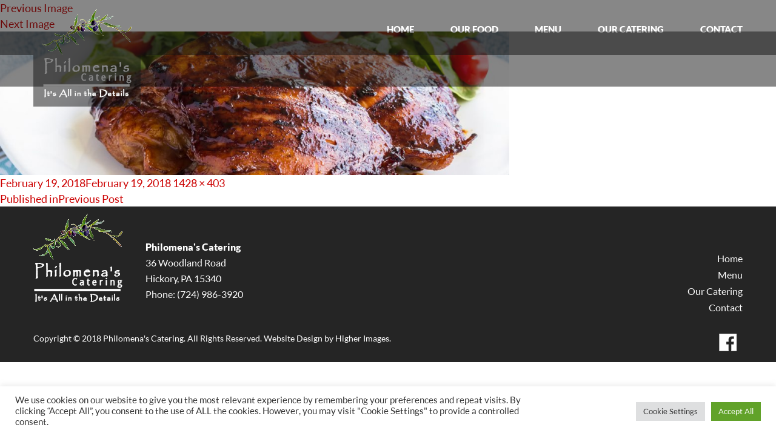

--- FILE ---
content_type: text/html; charset=UTF-8
request_url: http://www.philomenascatering.com/inner-banner-2/
body_size: 12931
content:
<!DOCTYPE html>

<!--[if IE 7]>

<html class="ie ie7" dir="ltr" lang="en-US">

<![endif]-->

<!--[if IE 8]>

<html class="ie ie8" dir="ltr" lang="en-US">

<![endif]-->

<!--[if !(IE 7) & !(IE 8)]><!-->

<html dir="ltr" lang="en-US">

<!--<![endif]-->

<head>
<meta http-equiv="X-UA-Compatible" content="IE=edge">
<meta charset="UTF-8">
<meta name="viewport" content="width=device-width, initial-scale=1">
<meta name="generator" content="Webflow">
<link href="http://www.philomenascatering.com/wp-content/themes/philomenas-catering/css/style.css" rel="stylesheet" type="text/css" />
<link href="http://www.philomenascatering.com/wp-content/themes/philomenas-catering/css/stylesheet.css" rel="stylesheet" type="text/css" />
<link href="http://www.philomenascatering.com/wp-content/themes/philomenas-catering/css/bootstrap.min.css" rel="stylesheet" type="text/css" />

<!--[if lt IE 9]>

	<script src="http://www.philomenascatering.com/wp-content/themes/twentysixteen/js/html5.js"></script>

	<![endif]-->
<script src="http://www.philomenascatering.com/wp-content/themes/philomenas-catering/js/jquery-3.1.1.min.js"></script> 

<script>
(function(html){html.className = html.className.replace(/\bno-js\b/,'js')})(document.documentElement);
//# sourceURL=twentysixteen_javascript_detection
</script>
<title>| Philomena's Catering</title>

		<!-- All in One SEO 4.9.1.1 - aioseo.com -->
	<meta name="robots" content="max-image-preview:large" />
	<meta name="author" content="Philomena&#039;s Catering"/>
	<link rel="canonical" href="http://www.philomenascatering.com/inner-banner-2/" />
	<meta name="generator" content="All in One SEO (AIOSEO) 4.9.1.1" />
		<script type="application/ld+json" class="aioseo-schema">
			{"@context":"https:\/\/schema.org","@graph":[{"@type":"BreadcrumbList","@id":"http:\/\/www.philomenascatering.com\/inner-banner-2\/#breadcrumblist","itemListElement":[{"@type":"ListItem","@id":"http:\/\/www.philomenascatering.com#listItem","position":1,"name":"Home","item":"http:\/\/www.philomenascatering.com"},{"@type":"ListItem","@id":"http:\/\/www.philomenascatering.com\/inner-banner-2\/#listItem","position":2,"previousItem":{"@type":"ListItem","@id":"http:\/\/www.philomenascatering.com#listItem","name":"Home"}}]},{"@type":"ItemPage","@id":"http:\/\/www.philomenascatering.com\/inner-banner-2\/#itempage","url":"http:\/\/www.philomenascatering.com\/inner-banner-2\/","name":"| Philomena's Catering","inLanguage":"en-US","isPartOf":{"@id":"http:\/\/www.philomenascatering.com\/#website"},"breadcrumb":{"@id":"http:\/\/www.philomenascatering.com\/inner-banner-2\/#breadcrumblist"},"author":{"@id":"http:\/\/www.philomenascatering.com\/author\/higher2\/#author"},"creator":{"@id":"http:\/\/www.philomenascatering.com\/author\/higher2\/#author"},"datePublished":"2018-02-19T11:30:10+00:00","dateModified":"2018-02-19T11:30:15+00:00"},{"@type":"Organization","@id":"http:\/\/www.philomenascatering.com\/#organization","name":"Philomena's Catering","description":"It's All in the Details","url":"http:\/\/www.philomenascatering.com\/"},{"@type":"Person","@id":"http:\/\/www.philomenascatering.com\/author\/higher2\/#author","url":"http:\/\/www.philomenascatering.com\/author\/higher2\/","name":"Philomena's Catering","image":{"@type":"ImageObject","@id":"http:\/\/www.philomenascatering.com\/inner-banner-2\/#authorImage","url":"https:\/\/secure.gravatar.com\/avatar\/63232750858d4760e30c12ff2273d5a9ffc1b593834c2d1c06af25cc2411fefb?s=96&d=mm&r=g","width":96,"height":96,"caption":"Philomena's Catering"}},{"@type":"WebSite","@id":"http:\/\/www.philomenascatering.com\/#website","url":"http:\/\/www.philomenascatering.com\/","name":"Philomena's Catering","description":"It's All in the Details","inLanguage":"en-US","publisher":{"@id":"http:\/\/www.philomenascatering.com\/#organization"}}]}
		</script>
		<!-- All in One SEO -->

<link rel='dns-prefetch' href='//www.philomenascatering.com' />
<link rel='dns-prefetch' href='//www.google.com' />
<link rel="alternate" type="application/rss+xml" title="Philomena&#039;s Catering &raquo; Feed" href="http://www.philomenascatering.com/feed/" />
<link rel="alternate" title="oEmbed (JSON)" type="application/json+oembed" href="http://www.philomenascatering.com/wp-json/oembed/1.0/embed?url=http%3A%2F%2Fwww.philomenascatering.com%2Finner-banner-2%2F" />
<link rel="alternate" title="oEmbed (XML)" type="text/xml+oembed" href="http://www.philomenascatering.com/wp-json/oembed/1.0/embed?url=http%3A%2F%2Fwww.philomenascatering.com%2Finner-banner-2%2F&#038;format=xml" />
<style id='wp-img-auto-sizes-contain-inline-css'>
img:is([sizes=auto i],[sizes^="auto," i]){contain-intrinsic-size:3000px 1500px}
/*# sourceURL=wp-img-auto-sizes-contain-inline-css */
</style>
<style id='wp-emoji-styles-inline-css'>

	img.wp-smiley, img.emoji {
		display: inline !important;
		border: none !important;
		box-shadow: none !important;
		height: 1em !important;
		width: 1em !important;
		margin: 0 0.07em !important;
		vertical-align: -0.1em !important;
		background: none !important;
		padding: 0 !important;
	}
/*# sourceURL=wp-emoji-styles-inline-css */
</style>
<link rel='stylesheet' id='wp-block-library-css' href='http://www.philomenascatering.com/wp-includes/css/dist/block-library/style.min.css?ver=6.9' media='all' />
<style id='global-styles-inline-css'>
:root{--wp--preset--aspect-ratio--square: 1;--wp--preset--aspect-ratio--4-3: 4/3;--wp--preset--aspect-ratio--3-4: 3/4;--wp--preset--aspect-ratio--3-2: 3/2;--wp--preset--aspect-ratio--2-3: 2/3;--wp--preset--aspect-ratio--16-9: 16/9;--wp--preset--aspect-ratio--9-16: 9/16;--wp--preset--color--black: #000000;--wp--preset--color--cyan-bluish-gray: #abb8c3;--wp--preset--color--white: #fff;--wp--preset--color--pale-pink: #f78da7;--wp--preset--color--vivid-red: #cf2e2e;--wp--preset--color--luminous-vivid-orange: #ff6900;--wp--preset--color--luminous-vivid-amber: #fcb900;--wp--preset--color--light-green-cyan: #7bdcb5;--wp--preset--color--vivid-green-cyan: #00d084;--wp--preset--color--pale-cyan-blue: #8ed1fc;--wp--preset--color--vivid-cyan-blue: #0693e3;--wp--preset--color--vivid-purple: #9b51e0;--wp--preset--color--dark-gray: #1a1a1a;--wp--preset--color--medium-gray: #686868;--wp--preset--color--light-gray: #e5e5e5;--wp--preset--color--blue-gray: #4d545c;--wp--preset--color--bright-blue: #007acc;--wp--preset--color--light-blue: #9adffd;--wp--preset--color--dark-brown: #402b30;--wp--preset--color--medium-brown: #774e24;--wp--preset--color--dark-red: #640c1f;--wp--preset--color--bright-red: #ff675f;--wp--preset--color--yellow: #ffef8e;--wp--preset--gradient--vivid-cyan-blue-to-vivid-purple: linear-gradient(135deg,rgb(6,147,227) 0%,rgb(155,81,224) 100%);--wp--preset--gradient--light-green-cyan-to-vivid-green-cyan: linear-gradient(135deg,rgb(122,220,180) 0%,rgb(0,208,130) 100%);--wp--preset--gradient--luminous-vivid-amber-to-luminous-vivid-orange: linear-gradient(135deg,rgb(252,185,0) 0%,rgb(255,105,0) 100%);--wp--preset--gradient--luminous-vivid-orange-to-vivid-red: linear-gradient(135deg,rgb(255,105,0) 0%,rgb(207,46,46) 100%);--wp--preset--gradient--very-light-gray-to-cyan-bluish-gray: linear-gradient(135deg,rgb(238,238,238) 0%,rgb(169,184,195) 100%);--wp--preset--gradient--cool-to-warm-spectrum: linear-gradient(135deg,rgb(74,234,220) 0%,rgb(151,120,209) 20%,rgb(207,42,186) 40%,rgb(238,44,130) 60%,rgb(251,105,98) 80%,rgb(254,248,76) 100%);--wp--preset--gradient--blush-light-purple: linear-gradient(135deg,rgb(255,206,236) 0%,rgb(152,150,240) 100%);--wp--preset--gradient--blush-bordeaux: linear-gradient(135deg,rgb(254,205,165) 0%,rgb(254,45,45) 50%,rgb(107,0,62) 100%);--wp--preset--gradient--luminous-dusk: linear-gradient(135deg,rgb(255,203,112) 0%,rgb(199,81,192) 50%,rgb(65,88,208) 100%);--wp--preset--gradient--pale-ocean: linear-gradient(135deg,rgb(255,245,203) 0%,rgb(182,227,212) 50%,rgb(51,167,181) 100%);--wp--preset--gradient--electric-grass: linear-gradient(135deg,rgb(202,248,128) 0%,rgb(113,206,126) 100%);--wp--preset--gradient--midnight: linear-gradient(135deg,rgb(2,3,129) 0%,rgb(40,116,252) 100%);--wp--preset--font-size--small: 13px;--wp--preset--font-size--medium: 20px;--wp--preset--font-size--large: 36px;--wp--preset--font-size--x-large: 42px;--wp--preset--spacing--20: 0.44rem;--wp--preset--spacing--30: 0.67rem;--wp--preset--spacing--40: 1rem;--wp--preset--spacing--50: 1.5rem;--wp--preset--spacing--60: 2.25rem;--wp--preset--spacing--70: 3.38rem;--wp--preset--spacing--80: 5.06rem;--wp--preset--shadow--natural: 6px 6px 9px rgba(0, 0, 0, 0.2);--wp--preset--shadow--deep: 12px 12px 50px rgba(0, 0, 0, 0.4);--wp--preset--shadow--sharp: 6px 6px 0px rgba(0, 0, 0, 0.2);--wp--preset--shadow--outlined: 6px 6px 0px -3px rgb(255, 255, 255), 6px 6px rgb(0, 0, 0);--wp--preset--shadow--crisp: 6px 6px 0px rgb(0, 0, 0);}:where(.is-layout-flex){gap: 0.5em;}:where(.is-layout-grid){gap: 0.5em;}body .is-layout-flex{display: flex;}.is-layout-flex{flex-wrap: wrap;align-items: center;}.is-layout-flex > :is(*, div){margin: 0;}body .is-layout-grid{display: grid;}.is-layout-grid > :is(*, div){margin: 0;}:where(.wp-block-columns.is-layout-flex){gap: 2em;}:where(.wp-block-columns.is-layout-grid){gap: 2em;}:where(.wp-block-post-template.is-layout-flex){gap: 1.25em;}:where(.wp-block-post-template.is-layout-grid){gap: 1.25em;}.has-black-color{color: var(--wp--preset--color--black) !important;}.has-cyan-bluish-gray-color{color: var(--wp--preset--color--cyan-bluish-gray) !important;}.has-white-color{color: var(--wp--preset--color--white) !important;}.has-pale-pink-color{color: var(--wp--preset--color--pale-pink) !important;}.has-vivid-red-color{color: var(--wp--preset--color--vivid-red) !important;}.has-luminous-vivid-orange-color{color: var(--wp--preset--color--luminous-vivid-orange) !important;}.has-luminous-vivid-amber-color{color: var(--wp--preset--color--luminous-vivid-amber) !important;}.has-light-green-cyan-color{color: var(--wp--preset--color--light-green-cyan) !important;}.has-vivid-green-cyan-color{color: var(--wp--preset--color--vivid-green-cyan) !important;}.has-pale-cyan-blue-color{color: var(--wp--preset--color--pale-cyan-blue) !important;}.has-vivid-cyan-blue-color{color: var(--wp--preset--color--vivid-cyan-blue) !important;}.has-vivid-purple-color{color: var(--wp--preset--color--vivid-purple) !important;}.has-black-background-color{background-color: var(--wp--preset--color--black) !important;}.has-cyan-bluish-gray-background-color{background-color: var(--wp--preset--color--cyan-bluish-gray) !important;}.has-white-background-color{background-color: var(--wp--preset--color--white) !important;}.has-pale-pink-background-color{background-color: var(--wp--preset--color--pale-pink) !important;}.has-vivid-red-background-color{background-color: var(--wp--preset--color--vivid-red) !important;}.has-luminous-vivid-orange-background-color{background-color: var(--wp--preset--color--luminous-vivid-orange) !important;}.has-luminous-vivid-amber-background-color{background-color: var(--wp--preset--color--luminous-vivid-amber) !important;}.has-light-green-cyan-background-color{background-color: var(--wp--preset--color--light-green-cyan) !important;}.has-vivid-green-cyan-background-color{background-color: var(--wp--preset--color--vivid-green-cyan) !important;}.has-pale-cyan-blue-background-color{background-color: var(--wp--preset--color--pale-cyan-blue) !important;}.has-vivid-cyan-blue-background-color{background-color: var(--wp--preset--color--vivid-cyan-blue) !important;}.has-vivid-purple-background-color{background-color: var(--wp--preset--color--vivid-purple) !important;}.has-black-border-color{border-color: var(--wp--preset--color--black) !important;}.has-cyan-bluish-gray-border-color{border-color: var(--wp--preset--color--cyan-bluish-gray) !important;}.has-white-border-color{border-color: var(--wp--preset--color--white) !important;}.has-pale-pink-border-color{border-color: var(--wp--preset--color--pale-pink) !important;}.has-vivid-red-border-color{border-color: var(--wp--preset--color--vivid-red) !important;}.has-luminous-vivid-orange-border-color{border-color: var(--wp--preset--color--luminous-vivid-orange) !important;}.has-luminous-vivid-amber-border-color{border-color: var(--wp--preset--color--luminous-vivid-amber) !important;}.has-light-green-cyan-border-color{border-color: var(--wp--preset--color--light-green-cyan) !important;}.has-vivid-green-cyan-border-color{border-color: var(--wp--preset--color--vivid-green-cyan) !important;}.has-pale-cyan-blue-border-color{border-color: var(--wp--preset--color--pale-cyan-blue) !important;}.has-vivid-cyan-blue-border-color{border-color: var(--wp--preset--color--vivid-cyan-blue) !important;}.has-vivid-purple-border-color{border-color: var(--wp--preset--color--vivid-purple) !important;}.has-vivid-cyan-blue-to-vivid-purple-gradient-background{background: var(--wp--preset--gradient--vivid-cyan-blue-to-vivid-purple) !important;}.has-light-green-cyan-to-vivid-green-cyan-gradient-background{background: var(--wp--preset--gradient--light-green-cyan-to-vivid-green-cyan) !important;}.has-luminous-vivid-amber-to-luminous-vivid-orange-gradient-background{background: var(--wp--preset--gradient--luminous-vivid-amber-to-luminous-vivid-orange) !important;}.has-luminous-vivid-orange-to-vivid-red-gradient-background{background: var(--wp--preset--gradient--luminous-vivid-orange-to-vivid-red) !important;}.has-very-light-gray-to-cyan-bluish-gray-gradient-background{background: var(--wp--preset--gradient--very-light-gray-to-cyan-bluish-gray) !important;}.has-cool-to-warm-spectrum-gradient-background{background: var(--wp--preset--gradient--cool-to-warm-spectrum) !important;}.has-blush-light-purple-gradient-background{background: var(--wp--preset--gradient--blush-light-purple) !important;}.has-blush-bordeaux-gradient-background{background: var(--wp--preset--gradient--blush-bordeaux) !important;}.has-luminous-dusk-gradient-background{background: var(--wp--preset--gradient--luminous-dusk) !important;}.has-pale-ocean-gradient-background{background: var(--wp--preset--gradient--pale-ocean) !important;}.has-electric-grass-gradient-background{background: var(--wp--preset--gradient--electric-grass) !important;}.has-midnight-gradient-background{background: var(--wp--preset--gradient--midnight) !important;}.has-small-font-size{font-size: var(--wp--preset--font-size--small) !important;}.has-medium-font-size{font-size: var(--wp--preset--font-size--medium) !important;}.has-large-font-size{font-size: var(--wp--preset--font-size--large) !important;}.has-x-large-font-size{font-size: var(--wp--preset--font-size--x-large) !important;}
/*# sourceURL=global-styles-inline-css */
</style>

<style id='classic-theme-styles-inline-css'>
/*! This file is auto-generated */
.wp-block-button__link{color:#fff;background-color:#32373c;border-radius:9999px;box-shadow:none;text-decoration:none;padding:calc(.667em + 2px) calc(1.333em + 2px);font-size:1.125em}.wp-block-file__button{background:#32373c;color:#fff;text-decoration:none}
/*# sourceURL=/wp-includes/css/classic-themes.min.css */
</style>
<link rel='stylesheet' id='contact-form-7-css' href='http://www.philomenascatering.com/wp-content/plugins/contact-form-7/includes/css/styles.css?ver=6.1.4' media='all' />
<link rel='stylesheet' id='cookie-law-info-css' href='http://www.philomenascatering.com/wp-content/plugins/cookie-law-info/legacy/public/css/cookie-law-info-public.css?ver=3.3.8' media='all' />
<link rel='stylesheet' id='cookie-law-info-gdpr-css' href='http://www.philomenascatering.com/wp-content/plugins/cookie-law-info/legacy/public/css/cookie-law-info-gdpr.css?ver=3.3.8' media='all' />
<link rel='stylesheet' id='social-widget-css' href='http://www.philomenascatering.com/wp-content/plugins/social-media-widget/social_widget.css?ver=6.9' media='all' />
<link rel='stylesheet' id='megamenu-css' href='http://www.philomenascatering.com/wp-content/uploads/maxmegamenu/style.css?ver=d7a1e9' media='all' />
<link rel='stylesheet' id='dashicons-css' href='http://www.philomenascatering.com/wp-includes/css/dashicons.min.css?ver=6.9' media='all' />
<link rel='stylesheet' id='parent-style-css' href='http://www.philomenascatering.com/wp-content/themes/twentysixteen/style.css?ver=6.9' media='all' />
<link rel='stylesheet' id='twentysixteen-fonts-css' href='http://www.philomenascatering.com/wp-content/themes/twentysixteen/fonts/merriweather-plus-montserrat-plus-inconsolata.css?ver=20230328' media='all' />
<link rel='stylesheet' id='genericons-css' href='http://www.philomenascatering.com/wp-content/themes/twentysixteen/genericons/genericons.css?ver=20251101' media='all' />
<link rel='stylesheet' id='twentysixteen-style-css' href='http://www.philomenascatering.com/wp-content/themes/philomenas-catering/style.css?ver=20251202' media='all' />
<link rel='stylesheet' id='twentysixteen-block-style-css' href='http://www.philomenascatering.com/wp-content/themes/twentysixteen/css/blocks.css?ver=20240817' media='all' />
<script src="http://www.philomenascatering.com/wp-includes/js/jquery/jquery.min.js?ver=3.7.1" id="jquery-core-js"></script>
<script src="http://www.philomenascatering.com/wp-includes/js/jquery/jquery-migrate.min.js?ver=3.4.1" id="jquery-migrate-js"></script>
<script id="cookie-law-info-js-extra">
var Cli_Data = {"nn_cookie_ids":[],"cookielist":[],"non_necessary_cookies":[],"ccpaEnabled":"","ccpaRegionBased":"","ccpaBarEnabled":"","strictlyEnabled":["necessary","obligatoire"],"ccpaType":"gdpr","js_blocking":"1","custom_integration":"","triggerDomRefresh":"","secure_cookies":""};
var cli_cookiebar_settings = {"animate_speed_hide":"500","animate_speed_show":"500","background":"#FFF","border":"#b1a6a6c2","border_on":"","button_1_button_colour":"#61a229","button_1_button_hover":"#4e8221","button_1_link_colour":"#fff","button_1_as_button":"1","button_1_new_win":"","button_2_button_colour":"#333","button_2_button_hover":"#292929","button_2_link_colour":"#444","button_2_as_button":"","button_2_hidebar":"","button_3_button_colour":"#dedfe0","button_3_button_hover":"#b2b2b3","button_3_link_colour":"#333333","button_3_as_button":"1","button_3_new_win":"","button_4_button_colour":"#dedfe0","button_4_button_hover":"#b2b2b3","button_4_link_colour":"#333333","button_4_as_button":"1","button_7_button_colour":"#61a229","button_7_button_hover":"#4e8221","button_7_link_colour":"#fff","button_7_as_button":"1","button_7_new_win":"","font_family":"inherit","header_fix":"","notify_animate_hide":"1","notify_animate_show":"","notify_div_id":"#cookie-law-info-bar","notify_position_horizontal":"right","notify_position_vertical":"bottom","scroll_close":"","scroll_close_reload":"","accept_close_reload":"","reject_close_reload":"","showagain_tab":"","showagain_background":"#fff","showagain_border":"#000","showagain_div_id":"#cookie-law-info-again","showagain_x_position":"100px","text":"#333333","show_once_yn":"","show_once":"10000","logging_on":"","as_popup":"","popup_overlay":"1","bar_heading_text":"","cookie_bar_as":"banner","popup_showagain_position":"bottom-right","widget_position":"left"};
var log_object = {"ajax_url":"http://www.philomenascatering.com/wp-admin/admin-ajax.php"};
//# sourceURL=cookie-law-info-js-extra
</script>
<script src="http://www.philomenascatering.com/wp-content/plugins/cookie-law-info/legacy/public/js/cookie-law-info-public.js?ver=3.3.8" id="cookie-law-info-js"></script>
<script src="http://www.philomenascatering.com/wp-content/themes/twentysixteen/js/keyboard-image-navigation.js?ver=20170530" id="twentysixteen-keyboard-image-navigation-js"></script>
<script id="twentysixteen-script-js-extra">
var screenReaderText = {"expand":"expand child menu","collapse":"collapse child menu"};
//# sourceURL=twentysixteen-script-js-extra
</script>
<script src="http://www.philomenascatering.com/wp-content/themes/twentysixteen/js/functions.js?ver=20230629" id="twentysixteen-script-js" defer data-wp-strategy="defer"></script>
<link rel="https://api.w.org/" href="http://www.philomenascatering.com/wp-json/" /><link rel="alternate" title="JSON" type="application/json" href="http://www.philomenascatering.com/wp-json/wp/v2/media/68" /><link rel="EditURI" type="application/rsd+xml" title="RSD" href="http://www.philomenascatering.com/xmlrpc.php?rsd" />
<meta name="generator" content="WordPress 6.9" />
<link rel='shortlink' href='http://www.philomenascatering.com/?p=68' />
<script type='text/javascript'>AC_FL_RunContent = 0;</script><script type='text/javascript' src="http://www.philomenascatering.com/wp-content/plugins/dynamic-headers/AC_RunActiveContent.js"></script><style type="text/css">/** Mega Menu CSS: fs **/</style>

<!-- Global site tag (gtag.js) - Google Analytics -->
<script async src="https://www.googletagmanager.com/gtag/js?id=UA-92526581-25"></script>
<script>
  window.dataLayer = window.dataLayer || [];
  function gtag(){dataLayer.push(arguments);}
  gtag('js', new Date());

  gtag('config', 'UA-92526581-25');
</script>

</head>

<body class="attachment wp-singular attachment-template-default single single-attachment postid-68 attachmentid-68 attachment-jpeg wp-embed-responsive wp-theme-twentysixteen wp-child-theme-philomenas-catering mega-menu-primary no-sidebar">
<header>
  <div class="container">
    <div class="logo">
      <a href="http://www.philomenascatering.com" target="_self" class="widget_sp_image-image-link"><img width="147" height="146" class="attachment-full" style="max-width: 100%;" src="http://www.philomenascatering.com/wp-content/uploads/2018/02/logo.png" /></a>    </div>
    <div class="main-nav">
      <div id="mega-menu-wrap-primary" class="mega-menu-wrap"><div class="mega-menu-toggle"><div class="mega-toggle-blocks-left"></div><div class="mega-toggle-blocks-center"></div><div class="mega-toggle-blocks-right"><div class='mega-toggle-block mega-menu-toggle-block mega-toggle-block-1' id='mega-toggle-block-1' tabindex='0'><span class='mega-toggle-label' role='button' aria-expanded='false'><span class='mega-toggle-label-closed'>MENU</span><span class='mega-toggle-label-open'>MENU</span></span></div></div></div><ul id="mega-menu-primary" class="mega-menu max-mega-menu mega-menu-horizontal mega-no-js" data-event="hover_intent" data-effect="fade_up" data-effect-speed="200" data-effect-mobile="disabled" data-effect-speed-mobile="0" data-mobile-force-width="false" data-second-click="go" data-document-click="collapse" data-vertical-behaviour="standard" data-breakpoint="767" data-unbind="true" data-mobile-state="collapse_all" data-mobile-direction="vertical" data-hover-intent-timeout="300" data-hover-intent-interval="100"><li class="mega-menu-item mega-menu-item-type-post_type mega-menu-item-object-page mega-menu-item-home mega-align-bottom-left mega-menu-flyout mega-menu-item-30" id="mega-menu-item-30"><a title="Philomena&#8217;s Catering" class="mega-menu-link" href="http://www.philomenascatering.com/" tabindex="0">HOME</a></li><li class="mega-menu-item mega-menu-item-type-post_type mega-menu-item-object-page mega-align-bottom-left mega-menu-flyout mega-menu-item-59" id="mega-menu-item-59"><a title="About Our Food" class="mega-menu-link" href="http://www.philomenascatering.com/our-food/" tabindex="0">OUR FOOD</a></li><li class="mega-menu-item mega-menu-item-type-custom mega-menu-item-object-custom mega-align-bottom-left mega-menu-flyout mega-menu-item-219" id="mega-menu-item-219"><a title="Menu Options" class="mega-menu-link" href="http://www.philomenascatering.com/menu-category/savory-entrees/" tabindex="0">MENU</a></li><li class="mega-menu-item mega-menu-item-type-post_type mega-menu-item-object-page mega-align-bottom-left mega-menu-flyout mega-menu-item-63" id="mega-menu-item-63"><a title="Full Service Catering Details" class="mega-menu-link" href="http://www.philomenascatering.com/full-service-catering/" tabindex="0">OUR CATERING</a></li><li class="mega-menu-item mega-menu-item-type-post_type mega-menu-item-object-page mega-align-bottom-left mega-menu-flyout mega-menu-item-60" id="mega-menu-item-60"><a title="Contact Philomena&#8217;s Catering" class="mega-menu-link" href="http://www.philomenascatering.com/contact/" tabindex="0">CONTACT</a></li></ul></div>    </div>
  </div>
</header>


	<div id="primary" class="content-area">
		<main id="main" class="site-main">

			
			<article id="post-68" class="post-68 attachment type-attachment status-inherit hentry">

				<nav id="image-navigation" class="navigation image-navigation">
					<div class="nav-links">
						<div class="nav-previous"><a href='http://www.philomenascatering.com/item-1-2/'>Previous Image</a></div>
						<div class="nav-next"><a href='http://www.philomenascatering.com/no-image/'>Next Image</a></div>
					</div><!-- .nav-links -->
				</nav><!-- .image-navigation -->

				<header class="entry-header">
									</header><!-- .entry-header -->

				<div class="entry-content">

					<div class="entry-attachment">
						<img width="840" height="237" src="http://www.philomenascatering.com/wp-content/uploads/2018/02/inner-banner-1-1024x289.jpg" class="attachment-large size-large" alt="" decoding="async" fetchpriority="high" srcset="http://www.philomenascatering.com/wp-content/uploads/2018/02/inner-banner-1-1024x289.jpg 1024w, http://www.philomenascatering.com/wp-content/uploads/2018/02/inner-banner-1-300x85.jpg 300w, http://www.philomenascatering.com/wp-content/uploads/2018/02/inner-banner-1-768x217.jpg 768w, http://www.philomenascatering.com/wp-content/uploads/2018/02/inner-banner-1-1200x339.jpg 1200w, http://www.philomenascatering.com/wp-content/uploads/2018/02/inner-banner-1.jpg 1428w" sizes="(max-width: 709px) 85vw, (max-width: 909px) 67vw, (max-width: 1362px) 62vw, 840px" />
						
						</div><!-- .entry-attachment -->

											</div><!-- .entry-content -->

					<footer class="entry-footer">
					<span class="posted-on"><span class="screen-reader-text">Posted on </span><a href="http://www.philomenascatering.com/inner-banner-2/" rel="bookmark"><time class="entry-date published" datetime="2018-02-19T11:30:10+00:00">February 19, 2018</time><time class="updated" datetime="2018-02-19T11:30:15+00:00">February 19, 2018</time></a></span>						<span class="full-size-link"><span class="screen-reader-text">Full size </span><a href="http://www.philomenascatering.com/wp-content/uploads/2018/02/inner-banner-1.jpg">1428 &times; 403</a></span>											</footer><!-- .entry-footer -->
				</article><!-- #post-68 -->

				
	<nav class="navigation post-navigation" aria-label="Posts">
		<h2 class="screen-reader-text">Post navigation</h2>
		<div class="nav-links"><div class="nav-previous"><a href="http://www.philomenascatering.com/inner-banner-2/" rel="prev"><span class="meta-nav">Published in</span><span class="post-title">Previous Post</span></a></div></div>
	</nav>
		</main><!-- .site-main -->
	</div><!-- .content-area -->


<footer>
<div class="footer-bottom">
  <div class="container">
    <div class="row">
      <div class="col-md-7 col-sm-7">
        <div class="f-logo">
          <a href="http://www.philomenascatering.com" target="_self" class="widget_sp_image-image-link"><img width="147" height="146" class="attachment-full" style="max-width: 100%;" src="http://www.philomenascatering.com/wp-content/uploads/2018/02/logo.png" /></a>        </div>
        <div class="footer-contact">
          			<div class="textwidget"><ul>
              <li><strong>Philomena's Catering</strong></li>                          
            <li>36 Woodland Road<br>
            Hickory, PA 15340</li>
            <li>Phone: <a href="tel:7249863920">(724) 986-3920</a></li>
            </ul>

<div itemscope itemtype="http://schema.org/LocalBusiness">
<span itemprop="name" content="Philomena's Catering"></span>
<span itemprop="address" itemscope itemtype="https://schema.org/PostalAddress">
	<span itemprop="streetAddress" content="36 Woodland Road"></span>
	<span itemprop="addressLocality" content="Hickory"></span>
	<span itemprop="addressRegion" content="PA"></span> 
	<span itemprop="postalCode" content="15340"></span>
</span>
 <div itemprop="geo" itemscope itemtype="http://schema.org/GeoCoordinates">
    <meta itemprop="latitude" content="40.295303" />
    <meta itemprop="longitude" content="-80.273967" />
  </div>
	<span itemprop="telephone" content="7249863920"></span>
	<span itemprop="url" content="http://www.philomenascatering.com/"></span>
	<span itemprop="logo" content="http://www.philomenascatering.com/wp-content/uploads/2018/02/logo.png"></span>
	<span itemprop="sameAs" content="https://https://www.facebook.com/philomenascatering/"></span>
							
</div></div>
		        </div>
      </div>
      <div class="col-md-5 col-sm-5">
        <div class="footer-tab">
          <nav class="menu-footer-menu-container" aria-label="Menu"><ul id="menu-footer-menu" class="menu"><li id="menu-item-36" class="menu-item menu-item-type-post_type menu-item-object-page menu-item-home menu-item-36"><a href="http://www.philomenascatering.com/">Home</a></li>
<li id="menu-item-84" class="menu-item menu-item-type-taxonomy menu-item-object-menu-category menu-item-84"><a href="http://www.philomenascatering.com/menu-category/menu/">Menu</a></li>
<li id="menu-item-85" class="menu-item menu-item-type-post_type menu-item-object-page menu-item-85"><a href="http://www.philomenascatering.com/full-service-catering/">Our Catering</a></li>
<li id="menu-item-58" class="menu-item menu-item-type-post_type menu-item-object-page menu-item-58"><a href="http://www.philomenascatering.com/contact/">Contact</a></li>
</ul></nav>        </div>
      </div>
    </div>
    <div class="footer-social">
      <div class="socialmedia-buttons smw_left"><a href="https://www.facebook.com/philomenascatering/%20" rel="nofollow" target="_blank"><img width="" height="" src="http://www.philomenascatering.com/wp-content/uploads/2018/02/facebook-icon.png" 
				alt=" Facebook" 
				title=" Facebook" style="opacity: 1; -moz-opacity: 1;" class="fade" /></a></div>    </div>
    <div class="copyright">
      			<div class="textwidget">Copyright © 2018 Philomena's Catering. All Rights Reserved. 
    <a href="https://www.higherimages.com/website-design/" target="_blank">Website Design</a> by Higher Images.</div>
		    </div>
  </div>
</div>
</footer>
<script src="http://www.philomenascatering.com/wp-content/themes/philomenas-catering/js/bootstrap.min.js"></script> 
<script type="text/javascript">

	$("#parent-style-css").remove();

</script>
<script type="speculationrules">
{"prefetch":[{"source":"document","where":{"and":[{"href_matches":"/*"},{"not":{"href_matches":["/wp-*.php","/wp-admin/*","/wp-content/uploads/*","/wp-content/*","/wp-content/plugins/*","/wp-content/themes/philomenas-catering/*","/wp-content/themes/twentysixteen/*","/*\\?(.+)"]}},{"not":{"selector_matches":"a[rel~=\"nofollow\"]"}},{"not":{"selector_matches":".no-prefetch, .no-prefetch a"}}]},"eagerness":"conservative"}]}
</script>
<!--googleoff: all--><div id="cookie-law-info-bar" data-nosnippet="true"><span><div class="cli-bar-container cli-style-v2"><div class="cli-bar-message">We use cookies on our website to give you the most relevant experience by remembering your preferences and repeat visits. By clicking “Accept All”, you consent to the use of ALL the cookies. However, you may visit "Cookie Settings" to provide a controlled consent.</div><div class="cli-bar-btn_container"><a role='button' class="medium cli-plugin-button cli-plugin-main-button cli_settings_button" style="margin:0px 5px 0px 0px">Cookie Settings</a><a id="wt-cli-accept-all-btn" role='button' data-cli_action="accept_all" class="wt-cli-element medium cli-plugin-button wt-cli-accept-all-btn cookie_action_close_header cli_action_button">Accept All</a></div></div></span></div><div id="cookie-law-info-again" data-nosnippet="true"><span id="cookie_hdr_showagain">Manage consent</span></div><div class="cli-modal" data-nosnippet="true" id="cliSettingsPopup" tabindex="-1" role="dialog" aria-labelledby="cliSettingsPopup" aria-hidden="true">
  <div class="cli-modal-dialog" role="document">
	<div class="cli-modal-content cli-bar-popup">
		  <button type="button" class="cli-modal-close" id="cliModalClose">
			<svg class="" viewBox="0 0 24 24"><path d="M19 6.41l-1.41-1.41-5.59 5.59-5.59-5.59-1.41 1.41 5.59 5.59-5.59 5.59 1.41 1.41 5.59-5.59 5.59 5.59 1.41-1.41-5.59-5.59z"></path><path d="M0 0h24v24h-24z" fill="none"></path></svg>
			<span class="wt-cli-sr-only">Close</span>
		  </button>
		  <div class="cli-modal-body">
			<div class="cli-container-fluid cli-tab-container">
	<div class="cli-row">
		<div class="cli-col-12 cli-align-items-stretch cli-px-0">
			<div class="cli-privacy-overview">
				<h4>Privacy Overview</h4>				<div class="cli-privacy-content">
					<div class="cli-privacy-content-text">This website uses cookies to improve your experience while you navigate through the website. Out of these, the cookies that are categorized as necessary are stored on your browser as they are essential for the working of basic functionalities of the website. We also use third-party cookies that help us analyze and understand how you use this website. These cookies will be stored in your browser only with your consent. You also have the option to opt-out of these cookies. But opting out of some of these cookies may affect your browsing experience.</div>
				</div>
				<a class="cli-privacy-readmore" aria-label="Show more" role="button" data-readmore-text="Show more" data-readless-text="Show less"></a>			</div>
		</div>
		<div class="cli-col-12 cli-align-items-stretch cli-px-0 cli-tab-section-container">
												<div class="cli-tab-section">
						<div class="cli-tab-header">
							<a role="button" tabindex="0" class="cli-nav-link cli-settings-mobile" data-target="necessary" data-toggle="cli-toggle-tab">
								Necessary							</a>
															<div class="wt-cli-necessary-checkbox">
									<input type="checkbox" class="cli-user-preference-checkbox"  id="wt-cli-checkbox-necessary" data-id="checkbox-necessary" checked="checked"  />
									<label class="form-check-label" for="wt-cli-checkbox-necessary">Necessary</label>
								</div>
								<span class="cli-necessary-caption">Always Enabled</span>
													</div>
						<div class="cli-tab-content">
							<div class="cli-tab-pane cli-fade" data-id="necessary">
								<div class="wt-cli-cookie-description">
									Necessary cookies are absolutely essential for the website to function properly. This category only includes cookies that ensures basic functionalities and security features of the website. These cookies do not store any personal information.								</div>
							</div>
						</div>
					</div>
																	<div class="cli-tab-section">
						<div class="cli-tab-header">
							<a role="button" tabindex="0" class="cli-nav-link cli-settings-mobile" data-target="non-necessary" data-toggle="cli-toggle-tab">
								Non-necessary							</a>
															<div class="cli-switch">
									<input type="checkbox" id="wt-cli-checkbox-non-necessary" class="cli-user-preference-checkbox"  data-id="checkbox-non-necessary" checked='checked' />
									<label for="wt-cli-checkbox-non-necessary" class="cli-slider" data-cli-enable="Enabled" data-cli-disable="Disabled"><span class="wt-cli-sr-only">Non-necessary</span></label>
								</div>
													</div>
						<div class="cli-tab-content">
							<div class="cli-tab-pane cli-fade" data-id="non-necessary">
								<div class="wt-cli-cookie-description">
									Any cookies that may not be particularly necessary for the website to function and is used specifically to collect user personal data via analytics, ads, other embedded contents are termed as non-necessary cookies. It is mandatory to procure user consent prior to running these cookies on your website.								</div>
							</div>
						</div>
					</div>
										</div>
	</div>
</div>
		  </div>
		  <div class="cli-modal-footer">
			<div class="wt-cli-element cli-container-fluid cli-tab-container">
				<div class="cli-row">
					<div class="cli-col-12 cli-align-items-stretch cli-px-0">
						<div class="cli-tab-footer wt-cli-privacy-overview-actions">
						
															<a id="wt-cli-privacy-save-btn" role="button" tabindex="0" data-cli-action="accept" class="wt-cli-privacy-btn cli_setting_save_button wt-cli-privacy-accept-btn cli-btn">SAVE &amp; ACCEPT</a>
													</div>
						
					</div>
				</div>
			</div>
		</div>
	</div>
  </div>
</div>
<div class="cli-modal-backdrop cli-fade cli-settings-overlay"></div>
<div class="cli-modal-backdrop cli-fade cli-popupbar-overlay"></div>
<!--googleon: all--><script type="module" src="http://www.philomenascatering.com/wp-content/plugins/all-in-one-seo-pack/dist/Lite/assets/table-of-contents.95d0dfce.js?ver=4.9.1.1" id="aioseo/js/src/vue/standalone/blocks/table-of-contents/frontend.js-js"></script>
<script src="http://www.philomenascatering.com/wp-includes/js/dist/hooks.min.js?ver=dd5603f07f9220ed27f1" id="wp-hooks-js"></script>
<script src="http://www.philomenascatering.com/wp-includes/js/dist/i18n.min.js?ver=c26c3dc7bed366793375" id="wp-i18n-js"></script>
<script id="wp-i18n-js-after">
wp.i18n.setLocaleData( { 'text direction\u0004ltr': [ 'ltr' ] } );
//# sourceURL=wp-i18n-js-after
</script>
<script src="http://www.philomenascatering.com/wp-content/plugins/contact-form-7/includes/swv/js/index.js?ver=6.1.4" id="swv-js"></script>
<script id="contact-form-7-js-before">
var wpcf7 = {
    "api": {
        "root": "http:\/\/www.philomenascatering.com\/wp-json\/",
        "namespace": "contact-form-7\/v1"
    }
};
//# sourceURL=contact-form-7-js-before
</script>
<script src="http://www.philomenascatering.com/wp-content/plugins/contact-form-7/includes/js/index.js?ver=6.1.4" id="contact-form-7-js"></script>
<script id="google-invisible-recaptcha-js-before">
var renderInvisibleReCaptcha = function() {

    for (var i = 0; i < document.forms.length; ++i) {
        var form = document.forms[i];
        var holder = form.querySelector('.inv-recaptcha-holder');

        if (null === holder) continue;
		holder.innerHTML = '';

         (function(frm){
			var cf7SubmitElm = frm.querySelector('.wpcf7-submit');
            var holderId = grecaptcha.render(holder,{
                'sitekey': '6LeLNS0UAAAAANG05wtZjaafrr_I2DgsgR3fkWVi', 'size': 'invisible', 'badge' : 'bottomright',
                'callback' : function (recaptchaToken) {
					if((null !== cf7SubmitElm) && (typeof jQuery != 'undefined')){jQuery(frm).submit();grecaptcha.reset(holderId);return;}
					 HTMLFormElement.prototype.submit.call(frm);
                },
                'expired-callback' : function(){grecaptcha.reset(holderId);}
            });

			if(null !== cf7SubmitElm && (typeof jQuery != 'undefined') ){
				jQuery(cf7SubmitElm).off('click').on('click', function(clickEvt){
					clickEvt.preventDefault();
					grecaptcha.execute(holderId);
				});
			}
			else
			{
				frm.onsubmit = function (evt){evt.preventDefault();grecaptcha.execute(holderId);};
			}


        })(form);
    }
};

//# sourceURL=google-invisible-recaptcha-js-before
</script>
<script async defer src="https://www.google.com/recaptcha/api.js?onload=renderInvisibleReCaptcha&amp;render=explicit" id="google-invisible-recaptcha-js"></script>
<script src="http://www.philomenascatering.com/wp-includes/js/hoverIntent.min.js?ver=1.10.2" id="hoverIntent-js"></script>
<script src="http://www.philomenascatering.com/wp-content/plugins/megamenu/js/maxmegamenu.js?ver=3.7" id="megamenu-js"></script>
<script id="wp-emoji-settings" type="application/json">
{"baseUrl":"https://s.w.org/images/core/emoji/17.0.2/72x72/","ext":".png","svgUrl":"https://s.w.org/images/core/emoji/17.0.2/svg/","svgExt":".svg","source":{"concatemoji":"http://www.philomenascatering.com/wp-includes/js/wp-emoji-release.min.js?ver=6.9"}}
</script>
<script type="module">
/*! This file is auto-generated */
const a=JSON.parse(document.getElementById("wp-emoji-settings").textContent),o=(window._wpemojiSettings=a,"wpEmojiSettingsSupports"),s=["flag","emoji"];function i(e){try{var t={supportTests:e,timestamp:(new Date).valueOf()};sessionStorage.setItem(o,JSON.stringify(t))}catch(e){}}function c(e,t,n){e.clearRect(0,0,e.canvas.width,e.canvas.height),e.fillText(t,0,0);t=new Uint32Array(e.getImageData(0,0,e.canvas.width,e.canvas.height).data);e.clearRect(0,0,e.canvas.width,e.canvas.height),e.fillText(n,0,0);const a=new Uint32Array(e.getImageData(0,0,e.canvas.width,e.canvas.height).data);return t.every((e,t)=>e===a[t])}function p(e,t){e.clearRect(0,0,e.canvas.width,e.canvas.height),e.fillText(t,0,0);var n=e.getImageData(16,16,1,1);for(let e=0;e<n.data.length;e++)if(0!==n.data[e])return!1;return!0}function u(e,t,n,a){switch(t){case"flag":return n(e,"\ud83c\udff3\ufe0f\u200d\u26a7\ufe0f","\ud83c\udff3\ufe0f\u200b\u26a7\ufe0f")?!1:!n(e,"\ud83c\udde8\ud83c\uddf6","\ud83c\udde8\u200b\ud83c\uddf6")&&!n(e,"\ud83c\udff4\udb40\udc67\udb40\udc62\udb40\udc65\udb40\udc6e\udb40\udc67\udb40\udc7f","\ud83c\udff4\u200b\udb40\udc67\u200b\udb40\udc62\u200b\udb40\udc65\u200b\udb40\udc6e\u200b\udb40\udc67\u200b\udb40\udc7f");case"emoji":return!a(e,"\ud83e\u1fac8")}return!1}function f(e,t,n,a){let r;const o=(r="undefined"!=typeof WorkerGlobalScope&&self instanceof WorkerGlobalScope?new OffscreenCanvas(300,150):document.createElement("canvas")).getContext("2d",{willReadFrequently:!0}),s=(o.textBaseline="top",o.font="600 32px Arial",{});return e.forEach(e=>{s[e]=t(o,e,n,a)}),s}function r(e){var t=document.createElement("script");t.src=e,t.defer=!0,document.head.appendChild(t)}a.supports={everything:!0,everythingExceptFlag:!0},new Promise(t=>{let n=function(){try{var e=JSON.parse(sessionStorage.getItem(o));if("object"==typeof e&&"number"==typeof e.timestamp&&(new Date).valueOf()<e.timestamp+604800&&"object"==typeof e.supportTests)return e.supportTests}catch(e){}return null}();if(!n){if("undefined"!=typeof Worker&&"undefined"!=typeof OffscreenCanvas&&"undefined"!=typeof URL&&URL.createObjectURL&&"undefined"!=typeof Blob)try{var e="postMessage("+f.toString()+"("+[JSON.stringify(s),u.toString(),c.toString(),p.toString()].join(",")+"));",a=new Blob([e],{type:"text/javascript"});const r=new Worker(URL.createObjectURL(a),{name:"wpTestEmojiSupports"});return void(r.onmessage=e=>{i(n=e.data),r.terminate(),t(n)})}catch(e){}i(n=f(s,u,c,p))}t(n)}).then(e=>{for(const n in e)a.supports[n]=e[n],a.supports.everything=a.supports.everything&&a.supports[n],"flag"!==n&&(a.supports.everythingExceptFlag=a.supports.everythingExceptFlag&&a.supports[n]);var t;a.supports.everythingExceptFlag=a.supports.everythingExceptFlag&&!a.supports.flag,a.supports.everything||((t=a.source||{}).concatemoji?r(t.concatemoji):t.wpemoji&&t.twemoji&&(r(t.twemoji),r(t.wpemoji)))});
//# sourceURL=http://www.philomenascatering.com/wp-includes/js/wp-emoji-loader.min.js
</script>

<!-- Frontpage Demo -->

</body></html>

--- FILE ---
content_type: text/css
request_url: http://www.philomenascatering.com/wp-content/themes/philomenas-catering/css/style.css
body_size: 30212
content:
/* CSS
Author: GILLAN E SOLUTIONS
Created: 19-02-2018
*/
/*
-------------------------------------------------------------- 
BROWSER SPECIFICATION STYLES
-------------------------------------------------------------- 
*/
html, body, div, span, applet, object, iframe, h1, h2, h3, h4, h5, h6, p, blockquote, pre, a, abbr, acronym, address, big, cite, code, del, dfn, em, font, img, ins, kbd, q, s, samp, small, strike, strong, sub, sup, tt, var, dl, dt, dd, ol, ul, li, fieldset, form, label, legend, table, caption, tbody, tfoot, thead, tr, th, td {
	margin: 0;
	padding: 0;
	border: 0;
	outline: 0;
	font-size: 100%;
	font-weight: normal;
}
a:hover {
	text-decoration: underline;
	transition: all 0.4s ease-in-out;
}
table {
	margin-bottom: 15px;
}
h1 {
	font-family: 'Lato-Black';
	font-size: 47px;
	color: #222222;
	text-transform: upperca;
	line-height: normal;
	margin-bottom: 20px;
}
h1 span {
	font-family: 'DancingScriptOT';
	font-size: 58px;
	text-transform: capitalize;
	font-weight: bold;
}
h2 {
	background: url(../images/heading-sep.png) no-repeat bottom center;
	font-family: 'Lato-Black';
	font-size: 29px;
	color: #2a2a2a;
	text-transform: uppercase;
	text-align: center;
	line-height: normal;
	padding-bottom: 25px;
	margin-bottom: 20px;
}
h2 span {
	display: block;
	font-family: 'DancingScriptOT';
	font-size: 51px;
	color: #911b02;
	text-transform: capitalize;
}
h3 {
	font-family: 'DancingScriptOT';
	font-size: 32px;
	color: #950a14;
	margin-bottom: 25px;
}
h4 {
	font-family: 'Lato-Bold';
	font-size: 25px;
	color: #030303;
	margin-bottom: 30px;
}
h4 span {
	display: block;
	color: #911b02;
	font-family: 'OpenSans';
	font-size: 15px;
}
h5 {
	font-family: 'Lato-Regular';
	font-size: 25px;
	color: #030303;
	text-transform: uppercase;
	margin-bottom: 30px;
}
h6 {
	font-family: 'Lato-Regular';
	font-size: 20px;
	color: #030303;
	margin-bottom: 10px;
}
p:empty {
	display: none;
}
/*
-------------------------------------------------------------- 
GLOBAL STYLES
-------------------------------------------------------------- 
*/
.red-btn {
	background: none;
	display: inline-block;
	font-family: 'Lato-Regular';
	font-size: 19px;
	color: #2a2a2a;
	text-transform: uppercase;
	border: 1px solid #911b02;
	border-radius: 10px;
	padding: 12px 25px;
}
.red-btn:hover, .red-btn:focus {
	background: #911b02;
	text-decoration: none;
	color: #fff;
}
.submit-btn {
	background: #d19a6f;
	display: inline-block;
	font-family: 'Lato-Regular';
	font-size: 19px;
	color: #180b06;
	text-transform: capitalize;
	border: 0;
	border-radius: 10px;
	padding: 10px 30px;
}
.submit-btn:hover, .submit-btn:focus {
	background: #911b02;
	text-decoration: none;
	outline: 0;
	transition: all 0.5s;
	color: #fff;
}
.alignleft {
	float: left;
	margin: 0px 15px 15px 0px;
}
.alignright {
	float: right;
	margin: 0px 0px 15px 15px;
}
.font-size17 {
	font-size: 17px !important;
}
.line-height27 {
	line-height: 27px !important;
}
.padding-top80 {
	padding-top: 80px !important;
}
.margin-right0 {
	margin-right: 0px !important;
}
/*
-------------------------------------------------------------- 
HEADER STYLE
-------------------------------------------------------------- 
*/
header {
	background-color: rgba(17, 17, 17, 0.5);
	position: absolute;
	float: left;
	width: 100%;
	height: 91px;
	z-index: 100;
}
.logo {
	float: left;
}
.logo a {
	display: inline-block;
	padding: 15px;
	position: relative;
}
.logo a:after {
	position: absolute;
	background-color: rgba(17, 17, 17, 0.5);
	content: "";
	height: 85px;
	width: 100%;
	left: 0;
	bottom: 0;
	z-index: -1;
}
/*
-------------------------------------------------------------- 
MAIN NAV STYLE
-------------------------------------------------------------- 
*/
.main-nav {
	float: right;
	margin-top: 35px;
}
.main-nav #mega-menu-wrap-primary #mega-menu-primary > li.mega-menu-item > a.mega-menu-link {
	font-family: 'Lato-Black';
	line-height: normal;
	height: inherit;
}
/*
-------------------------------------------------------------- 
BANNER STYLE
-------------------------------------------------------------- 
*/
.banner-area {
	position: relative;
	float: left;
	width: 100%;
}
.banner-area img {
	width: 100%;
	display: inline-block;
	object-fit: cover;
}
.banner-caption-area {
	position: absolute;
	left: 0;
	right: 0;
	margin: 0 auto;
	bottom: 30px;
}
.banner-caption {
	float: left;
}
.banner-caption h1 {
	font-family: 'DancingScriptOT';
	font-size: 58px;
	color: #fff;
	text-transform: capitalize;
	letter-spacing: 3px;
	margin-bottom: 0px;
	text-shadow: 0px 3px 9px rgba(0, 0, 0, 1);
}
/*
-------------------------------------------------------------- 
CONTENT STYLE
-------------------------------------------------------------- 
*/
.content-area {
	float: left;
	width: 100%;
}
.content-tab-area {
	float: left;
	width: 100%;
	min-height: 350px;
	padding: 50px 0px;
}
.content-tab-text {
	display: block;
	text-align: center;
	padding-top: 50px;
}
.content-tab-imgs {
	display: block;
}
.content-tab-imgs img {
	display: inline-block;
	margin-left: 15px;
}
.content-tab-imgs img:first-child {
	margin-left: 0;
}
.about-tab-imgs {
	display: block;
}
.about-tab-imgs img {
	display: inline-block;
	margin-left: 15px;
}
.about-tab-imgs img:first-child {
	margin-left: 0;
}
.full-width-section {
	position: relative;
	float: left;
	width: 100%;
	height: 520px;
}
.img1 {
	background: url(../images/full-width-img1.jpg) no-repeat center;
	background-size: cover;
	background-attachment: fixed;
}
.img2 {
	background: url(../images/full-width-img2.jpg) no-repeat center;
	background-size: cover;
	background-attachment: fixed;
}
.full-width-caption {
	background: rgba(72,72,72,0.4);
	position: absolute;
	font-family: 'Lato-Black';
	font-size: 34px;
	color: #fff;
	line-height: normal;
	text-align: center;
	text-transform: uppercase;
	text-shadow: 0px 3px 9px rgba(0, 0, 0, 1);
	top: 0px;
	left: 0px;
	right: 0px;
	bottom: 0px;
	display: flex;
	justify-content: center;
	flex-direction: column;
	padding: 0px 17%;
}
.full-width-caption h2 {
	background: none;
	font-family: 'Lato-Black';
	font-size: 84px;
	color: #fff;
	text-transform: uppercase;
	padding: 0;
	margin-bottom: 10px;
}
.full-width-caption h3 {
	font-family: 'Lato-Black';
	font-size: 51px;
	color: #fff;
	text-transform: uppercase;
	margin-bottom: 10px;
}
.full-width-caption h4 {
	font-family: 'Lato-Black';
	font-size: 44px;
	color: #fff;
	text-transform: uppercase;
	margin-bottom: 10px;
}
/*
-------------------------------------------------------------- 
FOOTER STYLE
-------------------------------------------------------------- 
*/
footer {
	position: relative;
	float: left;
	width: 100%;
	color: #fff;
}
.footer-top {
	background: #1a1a1a;
	display: block;
	text-align: center;
	padding: 50px 0px 50px;
}
.footer-top h2 {
	/*background: url(../images/heading-sep-footer.gif) no-repeat bottom center;*/
	color: #FFF;
	margin-bottom: 10px;
}
.footer-top label {
	display: none;
	font-family: 'Lato-Regular';
	color: #FFF;
}
.footer-top .form-group {
	margin-bottom: 0 !important;
}
.footer-top .submit-btn {
	margin-top: 18px;
}
.footer-form {
	display: block;
	margin-bottom: 30px;
}
.footer-form .gform_wrapper .gfield_required {
	display: none;
}
.footer-form .gform_wrapper .top_label input.medium, .gform_wrapper .top_label select.medium, .gform_wrapper textarea {
	background: #f5f2ed;
	display: block;
	width: 100% !important;
	height: 45px;
	font-family: 'Lato-Regular' !important;
	font-size: 15px !important;
	color: #5a5a5a;
	line-height: 1.42857143;
	border: 1px solid #cdc3b6;
	border-radius: 6px;
	padding: 4px 15px !important;
	margin: 0 !important;
	outline: none !important;
}
.footer-form .gform_wrapper form li, .gform_wrapper li {
	background: none !important;
}
.footer-form .gform_wrapper .gfield_description {
	width: 100% !important;
}
.footer-form .gform_wrapper.gform_validation_error .top_label input.medium, .gform_wrapper.gform_validation_error .top_label select.medium {
	width: 100% !important;
}
.footer-form .gform_wrapper li.gfield.gfield_error, .gform_wrapper li.gfield.gfield_error.gfield_contains_required.gfield_creditcard_warning {
	background: none !important;
	border: inherit !important;
}
.footer-form .gform_wrapper .top_label select.medium {
	width: 100% !important;
}
.footer-form .gform_wrapper textarea.medium {
	height: 94px !important;
}
.footer-form .gform_wrapper .gform_footer input.button, .gform_wrapper .gform_footer input[type=submit] {
	background: #d19a6f;
	display: inline-block;
	font-family: 'Lato-Regular';
	font-size: 19px;
	color: #180b06;
	text-transform: capitalize;
	border: 0;
	border-radius: 10px;
	padding: 10px 30px;
	outline: none !important;
}
.footer-form .gform_wrapper {
	margin: 0 !important;
}
.footer-form .gform_wrapper ul.gform_fields li.gfield {
	margin: 0 !important;
	padding: 0 !important;
}
.bottom-arrow {
	display: inline-block;
}
.bottom-arrow a img {
	display: inline-block;
	vertical-align: bottom;
	-webkit-transform: translateY(0);
	-moz-transform: translateY(0);
	-o-transform: translateY(0);
	transform: translateY(0);
	-webkit-transition: -webkit-transform .5s ease-in-out;
	-moz-transition: -moz-transform .5s ease-in-out;
	transition: transform .5s ease-in-out;
}
.bottom-arrow a:hover img, .bottom-arrow a:focus img {
	-webkit-transform: translateY(-6px);
	-moz-transform: translateY(-6px);
	-o-transform: translateY(-6px);
	transform: translateY(-6px);
	opacity: 0.8;
}
.footer-bottom {
	background: #252525;
	display: block;
	padding: 12px 0px 15px;
}
.f-logo {
	display: inline-block;
	vertical-align: bottom;
	-webkit-transform: translateY(0);
	-moz-transform: translateY(0);
	-o-transform: translateY(0);
	transform: translateY(0);
	-webkit-transition: -webkit-transform .5s ease-in-out;
	-moz-transition: -moz-transform .5s ease-in-out;
	transition: transform .5s ease-in-out;
}
.f-logo:hover {
	-webkit-transform: translateY(-6px);
	-moz-transform: translateY(-6px);
	-o-transform: translateY(-6px);
	transform: translateY(-6px);
	opacity: 0.8;
}
.footer-bottom h3 {
	font-family: 'Lato-Black';
	font-size: 15px;
	color: #FFF;
	margin-bottom: 0px;
}
.footer-bottom ul {
	list-style: none;
	padding: 0;
	margin: 0;
}
.footer-bottom ul li {
	display: block;
	padding-bottom: 0px;
}
.footer-bottom ul li a {
	font-size: 16px;
	color: #FFF;
}
.footer-bottom ul li a:hover, .footer-bottom ul li a:focus {
	color: #42c058;
}
footer a:hover, footer a:focus {
	color: #42c058;
}
.footer-contact {
	display: inline-block;
	font-size: 16px;
	color: #FFF;
	vertical-align: bottom;
	margin-left: 35px;
}
.footer-contact ul {
	float: left;
	list-style: none;
	padding: 0;
	margin: 0;
}
.footer-contact ul li {
	display: block;
	padding: 0px 0px 0px 0px;
}
.footer-contact ul li a {
	position: relative;
	font-size: 16px;
	color: #fff;
}
.footer-contact ul li a:hover, .footer-contact ul li a:focus {
	color: #42c058;
	text-decoration: none;
}
.footer-tab {
	float: right;
	text-align: right;
	vertical-align: top;
	margin-top: 60px;
}
.footer-social {
	float: right;
	margin-top: 25px;
}
.footer-social a:hover img, .footer-social a:focus img {
	opacity: 0.8;
}
.copyright {
	float: left;
	color: #fff;
	font-family: 'Lato-Regular';
	font-size: 14px;
	margin-top: 25px;
}
.copyright a {
	color: #fff;
}
/*
-------------------------------------------------------------- 
BLOG STYLES
-------------------------------------------------------------- 
*/
.blog-tab {
	display: block;
	text-align:  center;
	margin-bottom: 30px;
	border: 1px solid #e1e1e1;
	padding-bottom:  25px;
}
.blog-tab .red-btn {
	background: #911b02;
    font-size: 16px;
    border-radius: 5px;
    padding: 6px 15px; 
    text-decoration: none;
    color: #fff;
}
.blog-tab .red-btn:hover,
.blog-tab .red-btn:focus {
	background:none;
	color: #2a2a2a;
    border: 1px solid #911b02;
}
.blog-tab-img {
	display: block;
	overflow: hidden;
}
.blog-tab-img img {
	position: relative;
	width: 100%;
	transition: All 1s ease;
	-webkit-transition: All 1s ease;
	-moz-transition: All 1s ease;
	-o-transition: All 1s ease;
}
.blog-tab-img:hover img {
	-webkit-filter: grayscale(100%);
	transform: rotate(0deg) scale(1.2) skew(1deg) translate(0px);
	-webkit-transform: rotate(0deg) scale(1.2) skew(1deg) translate(0px);
	-moz-transform: rotate(0deg) scale(1.2) skew(1deg) translate(0px);
	-o-transform: rotate(0deg) scale(1.2) skew(1deg) translate(0px);
	-ms-transform: rotate(0deg) scale(1.2) skew(1deg) translate(0px);
	cursor: pointer;
}
.blog-tab .btn-go {
	font-size: 14px;
	padding: 6px 20px;
	margin-top: 10px;
}
.blog-tab .btn-go:hover, .blog-tab .btn-go:focus {
	text-decoration: none;
}
.blog-tab .thumbnail-wrapper img {
	height: auto;
	max-width: 100%;
}
.blog-tab-text {
	display:block;
	font-size: 16px;
	min-height: 296px;
	text-align: center;
	padding: 25px;
}
.blog-tab-text p {
	margin-bottom: 15px;
}
.blog-tab-text h2 {
	font-size: 25px;
	line-height: normal;
	text-transform: capitalize;
	border: 0;
	padding: 0;
	margin-bottom: 20px;
}
.blog-tab-text h2 a {
	color: #454545;
}
.blog-tab-text h2 a:hover, .blog-tab-text h2 a:focus {
	color: #ef494a;
	text-decoration: none;
}
.blog-tab-text h2 span {
	display: block;
	font-family: 'Montserrat';
	font-size: 17px;
	color: #818080;
	padding: 10px 0px 20px 0px;
}
.right-section {
	display: block;
}
.right-section-tab {
	overflow: hidden;
	display: block;
	margin-bottom: 0;
}
.right-section ul li {
    background: none !important;
    padding-left: 0 !important;
    border-bottom: 1px solid #e1e1e1;
}
.right-section h3 {
	margin-bottom:15px;
}
.right-section-tab h2 {
	font-family: 'Montserrat';
	color: #4c4c4c;
	font-size: 20px;
	line-height: normal;
	text-align: left;
	margin-bottom: 20px;
}
ul.recent-post-list {
	list-style: none;
	padding: 0;
	margin: 0;
	margin-bottom: 15px !important;
}
ul.recent-post-list li {
    clear: both;
    padding: 15px 0 25px !important;
    border-bottom: 1px solid #e1e1e1;
}
ul.recent-post-list li:last-child {
	border-bottom:0px;
}
.recent-post-list .thumb-wrapper {
	max-width: 70px;
	max-height: 70px;
	display: inline-block;
	float: left;
	margin: 0 15px 10px 0;
}
.recent-post-list .thumb-wrapper img {
	max-width: 100%;
	border-radius: 5px;
	height: auto;
}
.recent-post-list .content-wrapper {
	display: block;
	padding-top: 13px;
}
.recent-post-list .content-wrapper h4 {
	line-height: 16px;
	font-weight: 400;
	margin-bottom: 0;
}
.recent-post-list .content-wrapper h4 a {
	font-size: 15px;
	color: #363636;
	font-weight: 400;
}
.recent-post-list .content-wrapper h4 a:hover {
	color: #ff4140;
	text-decoration: none;
}
.archives ul {
	list-style: none;
	padding: 0;
	margin: 0;
}
.archives ul li {
	background: none;
	position: relative;
	display: inline-block;
	font-size: 14px;
	text-align: right;
	border-bottom: 1px solid #f0f0f0;
	padding: 5px 0;
	width: 100%;
}
.archives ul li a {
	float: left;
	max-width: 80%;
	text-align: left;
	color: #646565;
	display: block;
}
.archives ul li a:hover {
	color: #2c2d9a;
	text-decoration: none;
}
.tag {
	display: block;
}
.tag a {
	background: #fafafa;
	float: left;
	font-size: 12px !important;
	color: #3d3d3d;
	padding: 2px 10px;
	margin: 0 10px 10px 0;
}
.tag a:hover, .tag a:focus, .ta a:active {
	color: #fff;
	background: #2c2d9a;
	text-decoration: none;
}
.blog-detail-img {
	display: block;
	margin-bottom: 30px;
}
.blog-detail-img img {
	width: 100%;
}
.blog-detail-tab {
	display: block;
}
.blog-detail-tab h2 {
	text-align: center;
	margin-bottom: 10px;
}
/*
-------------------------------------------------------------- 
INNER-BANNER STYLE
-------------------------------------------------------------- 
*/
.inner-banner {
	position: relative;
	float: left;
	width: 100%;
}
.inner-banner img {
	width: 100%;
	display: inline-block;
	object-fit: cover;
}
/*
-------------------------------------------------------------- 
CONTENT-DIV STYLE
-------------------------------------------------------------- 
*/
.content-div {
	float: left;
	background: #fff;
	width: 100%;
	min-height: 500px;
	padding: 60px 0;
}
.content-div ul {
	list-style: none;
	margin-bottom: 20px;
}
.content-div ul li {
	background: url(../images/bullet.png) no-repeat 0px 14px;
	display: block;
	line-height: 31px;
	padding-left: 20px;
}
.content-div ul li ul {
	margin: 10px 14px 0px;
}
.content-div ul li ul li {
	background: url(../images/bullet.png) no-repeat 0px 12px;
	line-height: 31px;
	padding-left: 20px;
}
.content-div ol {
	counter-reset: oli;
	list-style-type: none;
	margin-bottom: 20px;
}
.content-div ol li {
	counter-increment: oli;
	padding: 5px 0px 3px 0px;
}
.content-div ol li:before {
	content: counter(oli)". ";
	font-family: 'OpenSans-Bold';
	font-size: 16px;
	color: #b40000;
	display: inline-block;
	margin-right: 8px;
}
.content-div ol li ul li {
	padding-left: 16px;
}
/*
-------------------------------------------------------------- 
CONTACT-US STYLE
-------------------------------------------------------------- 
*/
.contact-sidebar {
	display: block;
}
.contact-info {
	display: block;
	margin-bottom: 30px;
	padding-bottom: 15px;
	padding: 15px;
	border: 2px solid #9f0002;
	background: #efefef;
	border-radius: 10px;
}
.contact-info span {
	display: block;
	font-family: 'Lato-Black';
	font-size: 20px;
	color: #191919;
	padding-bottom: 10px;
}
.contact-info ul li {
	display: block;
	line-height: normal;
	margin-bottom: 10px;
	padding-left: 25px;
}
.contact-info ul li span {
	padding-bottom: 0;
	font-size: 17px;
	color: #272727;
}
.call-div {
	display: block;
	padding-bottom: 20px;
}
.call-div a {
	font-family: 'BookmanOldStyle-Bold';
	font-size: 28px;
	color: #9f0002;
}
.call-div a:hover, .call-div a:focus {
	color: #42c058;
	text-decoration: none;
}
.mail-icon {
	background: url(../images/mail-icon.png) no-repeat left top 18px !important;
}
.address-icon {
	background: url(../images/address-icon.png) no-repeat left top 10px !important;
}
.map-area {
	float: left;
	width: 100%;
}
.map-area iframe {
	float: left;
	width: 100%;
}
/*
-------------------------------------------------------------- 
Menu STYLE
-------------------------------------------------------------- 
*/
.menu-content {
	display: block;
}
.menu-sidebar {
	display: block;
}
.menu-sidebar .nav-tabs {
	text-align: center;
	border-bottom: 0;
}
.menu-sidebar .nav-tabs> .menu-menu-sidebar-container ul li {
	background: none;
	display: block;
	float: none;
	padding-left: 0;
	margin-bottom: 10px;
}
.menu-sidebar .nav-tabs> .menu-menu-sidebar-container ul li a {
	display: block;
	font-family: 'DancingScriptOT';
	font-size: 24px;
	color: #000;
	text-transform: capitalize;
	border: 1px solid #911b02;
	border-radius: 10px;
	padding: 10px 0;
}
.menu-sidebar .nav-tabs>.menu-menu-sidebar-container ul li a:hover, .menu-sidebar .nav-tabs> .menu-menu-sidebar-container ul li a:focus, .menu-sidebar .nav-tabs> .menu-menu-sidebar-container ul li.active>a, .menu-sidebar .nav-tabs>.menu-menu-sidebar-container ul li.active>a:hover, .menu-sidebar .nav-tabs>.menu-menu-sidebar-container ul li.active>a:focus {
	background: #911b02;
	text-decoration: none;
	color: #fff;
}
.menu-product-banner {
	float: left;
	width: 100%;
	margin-bottom: 40px;
}
.menu-product-banner img {
	width: 100%;
}
.mu-tab-content-area {
	display: block;
	padding-left: 30px;
	border-left: 1px solid #272727;
}
.mu-tab-content-area .media-heading {
	margin-bottom: 0;
	font-size: 16px;
}
.mu-tab-content-area .media-left, .mu-tab-content-area .media-right, .mu-tab-content-area .media-body {
	line-height: 25px;
}
.mu-menu-price {
	font-family: 'Lato-Bold';
	font-size: 18px;
	color: #9a0e00;
}
.mu-tab-content-area .media {
	background: none;
	display: block;
	border-bottom: 1px dashed #ccc;
	padding-bottom: 15px;
	margin-bottom: 20px;
	padding-left: 0;
	min-height: 66px;
}
.media-body p {
	display: none;
}
/*
-------------------------------------------------------------- 
FORM STYLES
-------------------------------------------------------------- 
*/
.content-div .gform_wrapper {
	display: block !important;
	margin-bottom: 40px;
}
.content-div .gform_wrapper ul.gform_fields li.gfield {
	padding-right: 16px !important;
	margin-bottom: 20px !important;
}
.content-div .gform_wrapper.gform_validation_error .gform_body ul li.gfield.gfield_error:not(.gf_left_half):not(.gf_right_half) {
	max-width: calc(50% - 0px)!important;
	padding-top: 0px;
	padding-bottom: 0;
}
.content-div .gform_wrapper .top_label div.ginput_container {
	margin-top: 0px !important;
}
.content-div .gform_wrapper ul li.gfield {
	clear: inherit;
}
.content-area .gform_wrapper ul li {
	padding: 0;
	background: none;
}
.content-div .gform_wrapper input:not([type=radio]):not([type=checkbox]):not([type=submit]):not([type=button]):not([type=image]):not([type=file]), .content-div .one-half .medium.gfield_select, .content-div .gform_wrapper input.large, .content-div .gform_wrapper input.medium, .content-div .gform_wrapper input.small, .content-div .gform_wrapper select.large, .content-div .gform_wrapper select.medium, .content-div .gform_wrapper select.small {
	background: #f5f2ed;
	display: block;
	width: 100%;
	height: 45px;
	font-family: 'Lato-Regular';
	font-size: 15px;
	color: #5a5a5a;
	line-height: 1.42857143;
	border: 1px solid #cdc3b6;
	border-radius: 6px;
	padding: 4px 15px;
}
.content-div .gform_wrapper.gform_validation_error .top_label input.medium, .content-div .gform_wrapper.gform_validation_error .top_label select.medium {
	width: 100%;
}
.content-div .gform_wrapper textarea {
	font-family: 'Lato-Regular';
	font-size: 15px;
	color: #5a5a5a;
	background: #f5f2ed;
	border: 1px solid #cdc3b6;
	outline: none;
	padding: 4px 15px;
	height: 130px !important;
	border-radius: 6px;
}
.content-div .gform_wrapper div.validation_error {
	display: none;
}
.content-div .gform_wrapper li.gfield.gfield_error, .content-div .gform_wrapper li.gfield.gfield_error.gfield_contains_required.gfield_creditcard_warning {
	background-color: inherit;
	border: 0px;
	width: 100%;
	padding-right: 0px !important;
}
.content-div .gform_wrapper li.gfield.gfield_error.gfield_contains_required div.ginput_container, .content-div .gform_wrapper li.gfield.gfield_error.gfield_contains_required label.gfield_label {
	margin-top: 0px;
}
.content-div .gform_wrapper .validation_message {
	padding-top: 0px !important;
	line-height: normal;
	margin-bottom: 4px;
}
.content-div .gform_wrapper .validation_message {
	color: #ff0000;
}
.content-div .gform_wrapper.gf_browser_chrome .ginput_complex .ginput_right select, .content-div .gform_wrapper.gf_browser_chrome .ginput_complex select {
	outline: none;
	margin-top: 0px;
}
.content-div .careers-form .gform_wrapper li.gfield.gfield_error, .content-div .gform_wrapper li.gfield.gfield_error.gfield_contains_required.gfield_creditcard_warning {
	width: 100%;
}
.content-div .careers-form .gform_wrapper .gfield_error .gfield_label {
	color: #000000;
}
.content-div .careers-form .gform_wrapper li.gfield_error div.ginput_complex.ginput_container label, .content-div .careers-form .gform_wrapper li.gfield_error ul.gfield_checkbox, .content-div .careers-form .gform_wrapper li.gfield_error ul.gfield_radio {
	color: #000000;
}
.content-div .gform_wrapper .top_label .gfield_label {
	display: none !important;
}
.content-div .gform_wrapper .percentbar_blue {
	background-color: #d9293e;
}
.content-div .gform_wrapper .gform_footer input.button, .content-div .gform_wrapper .gform_footer input[type=submit], .content-div .gform_wrapper .gform_page_footer input.button, .content-div .gform_wrapper .gform_page_footer input[type=submit] {
	background: #d19a6f;
	display: inline-block;
	font-family: 'Lato-Regular';
	font-size: 19px;
	color: #180b06;
	text-transform: capitalize;
	border: 0;
	border-radius: 10px;
	padding: 10px 30px;
}
.content-div .gform_wrapper .gform_footer input.button:hover, .content-div .gform_wrapper .gform_footer input[type=submit]:hover, .content-div .gform_wrapper .gform_page_footer input.button:hover, .content-div .gform_wrapper .gform_page_footer input[type=submit]:hover {
	background: #911b02;
	text-decoration: none;
	outline: 0;
	transition: all 0.5s;
	color: #fff;
}
.content-div .gform_wrapper .gform_footer {
	padding: 0;
	margin: 0;
	text-align: center;
}
.content-div #gform_1 label {
	display: none;
}
.content-div input#input_1_8_1 {
	margin-bottom: 20px;
}
.content-div li#field_1_8 {
	margin-bottom: 8px;
}
.content-div #field_1_9 label.gfield_label {
	display: block !important;
	font-weight: inherit !important;
}
@media only screen and (max-width:1024px) {
.content-tab-imgs img {
	width: 45%;
}
.menu-sidebar .nav-tabs> .menu-menu-sidebar-container ul li a {
	font-size: 22px;
}
}
@media (max-width: 991px) {
h1 {
	font-size: 45px;
}
h2 {
	font-size: 28px;
}
h2 span {
	font-size: 48px;
}
h3 {
	font-size: 30px;
}
.main-nav #mega-menu-wrap-primary #mega-menu-primary > li.mega-menu-item > a.mega-menu-link {
	padding: 0px 0px 0px 34px;
}
.banner-caption h1 {
	font-size: 50px;
}
.content-tab-imgs {
	text-align: center;
}
.about-tab-imgs {
	text-align: center;
}
.content-tab-imgs img {
	width: 27%;
}
.full-width-section {
	height: 420px;
}
.full-width-caption h3 {
	font-size: 51px;
}
.full-width-caption {
	font-size: 26px;
	padding: 0px 15%;
}
.full-width-caption h2 {
	font-size: 80px;
}
.full-width-caption h4 {
	font-size: 40px;
}
.menu-sidebar .nav-tabs> .menu-menu-sidebar-container ul li a {
	font-size: 20px;
}
.contact-info span {
	font-size: 18px;
}
.call-div a {
	font-size: 25px;
}
.footer-tab {
	margin-top: 40px;
}
}
@media (max-width: 767px) {
h1 {
	font-size: 40px;
}
.banner-caption h1 {
	font-size: 40px;
}
h2 {
	font-size: 24px;
}
h2 span {
	font-size: 40px;
}
h3 {
	font-size: 28px;
}
header {
	background-color: rgba(0, 0, 0, 0.9);
	position: relative;
	height: auto;
}
.logo {
	position: absolute;
	float: none;
	z-index: 10;
}
.logo a {
	position: relative;
	padding: 0px;
}
.main-nav {
	width: 100%;
	margin-top: 35px;
}
.main-nav #mega-menu-wrap-primary .mega-menu-toggle {
	background: none;
}
.main-nav #mega-menu-wrap-primary #mega-menu-primary {
	background: none;
	margin-top: 100px;
}
.main-nav #mega-menu-wrap-primary #mega-menu-primary > li.mega-menu-item {
	margin-bottom: 20px;
}
.main-nav #mega-menu-wrap-primary #mega-menu-primary > li.mega-menu-item > a.mega-menu-link {
	padding: 10px 20px 10px 15px;
	border: 1px solid #fff;
}
.main-nav #mega-menu-wrap-primary #mega-menu-primary > li.mega-menu-item.mega-current-menu-item > a.mega-menu-link, .main-nav #mega-menu-wrap-primary #mega-menu-primary > li.mega-menu-item.mega-current-menu-ancestor > a.mega-menu-link, .main-nav #mega-menu-wrap-primary #mega-menu-primary > li.mega-menu-item.mega-current-page-ancestor > a.mega-menu-link {
	border-color: #42c058;
}
.main-nav #mega-menu-wrap-primary #mega-menu-primary > li.mega-menu-item.mega-toggle-on > a.mega-menu-link, .main-nav #mega-menu-wrap-primary #mega-menu-primary > li.mega-menu-item > a.mega-menu-link:hover, .main-nav #mega-menu-wrap-primary #mega-menu-primary > li.mega-menu-item > a.mega-menu-link:focus {
	border-color: #42c058;
}
.full-width-section {
	height: 320px;
}
.full-width-caption h3 {
	font-size: 45px;
}
.full-width-caption {
	font-size: 24px;
	padding: 0px 10%;
}
.full-width-caption h2 {
	font-size: 70px;
}
.full-width-caption h4 {
	font-size: 34px;
}
.mu-tab-content-area {
	display: block;
	padding-left: 0px;
	border-left: 0px;
}
.f-logo {
	float: left;
}
.footer-contact {
	float: right;
	margin-left: 0px;
}
.footer-tab {
	width: 100%;
	text-align: center;
	margin-top: 40px;
}
.footer-tab ul li {
	display: inline-block;
	margin: 0px 10px;
}
.footer-social {
	display: block;
	float: none;
	text-align: center;
}
.footer-social .smw_left {
	text-align: center;
}
.footer-social .smw_center img, .footer-social .smw_left img {
	margin-right: 0px !important;
}
.copyright {
	display: block;

	float: none;
	text-align: center;
}
}
@media (max-width: 480px) {
.banner-area img {
	height: 300px;
}
.banner-caption h1 {
	font-size: 28px;
}
.content-tab-text {
	display: block;
	text-align: center;
	padding-top: 0px;
}
.full-width-caption h3 {
	font-size: 40px;
}
.full-width-caption {
	font-size: 20px;
	padding: 0px;
}
}
@media (max-width:479px) {
.full-width-caption h2 {
	font-size: 60px;
}
.full-width-caption {
	font-size: 18px;
	padding: 0;
}
.full-width-caption h4 {
	font-size: 30px;
}
.f-logo {
	float: left;
	width: 100%;
	text-align: center;
	padding-bottom: 30px;
	margin-bottom: 30px;
	border-bottom: 1px solid #000;
}
.footer-contact {
	float: left;
	width: 100%;
	text-align: center;
	padding-bottom: 30px;
	margin-left: 0px;
	margin-bottom: 30px;
	border-bottom: 1px solid #000;
}
.footer-contact ul {
	float: none;
}
.alignright {
	display: block;
	float: none;
	text-align: center;
	margin: 0px 0px 20px 0px;
}
.alignright img {
	display: inline-block;
}
.alignleft {
	display: block;
	float: none;
	text-align: center;
	margin: 0px 0px 20px 0px;
}
.alignleft img {
	display: inline-block;
}
}

--- FILE ---
content_type: text/css
request_url: http://www.philomenascatering.com/wp-content/themes/philomenas-catering/css/stylesheet.css
body_size: 1235
content:
@font-face {
  font-family: 'DancingScriptOT';
  src: url('DancingScriptOT.eot?#iefix') format('embedded-opentype'),  url('DancingScriptOT.otf')  format('opentype'),
	     url('DancingScriptOT.woff') format('woff'), url('DancingScriptOT.ttf')  format('truetype'), url('DancingScriptOT.svg#DancingScriptOT') format('svg');
  font-weight: normal;
  font-style: normal;
}
@font-face {
	font-family: 'Lato-Regular';
	src: url('Lato-Regular.eot?#iefix') format('embedded-opentype'), url('Lato-Regular.woff') format('woff'), url('Lato-Regular.ttf') format('truetype'), url('Lato-Regular.svg#Lato-Regular') format('svg');
	font-weight: normal;
	font-style: normal;
}
@font-face {
	font-family: 'Lato-Bold';
	src: url('Lato-Bold.eot?#iefix') format('embedded-opentype'), url('Lato-Bold.woff') format('woff'), url('Lato-Bold.ttf') format('truetype'), url('Lato-Bold.svg#Lato-Bold') format('svg');
	font-weight: normal;
	font-style: normal;
}
@font-face {
	font-family: 'Lato-Black';
	src: url('Lato-Black.eot?#iefix') format('embedded-opentype'), url('Lato-Black.woff') format('woff'), url('Lato-Black.ttf') format('truetype'), url('Lato-Black.svg#Lato-Black') format('svg');
	font-weight: normal;
	font-style: normal;
}

--- FILE ---
content_type: text/css
request_url: http://www.philomenascatering.com/wp-content/themes/philomenas-catering/style.css?ver=20251202
body_size: 214
content:
 /*

Theme Name: 	Philomenas Catering

Template: 		twentysixteen

Version:      	4.5.3

Description:  	Twentysixteen Child Theme

Author:       	GILLAN E SOLUTIONS

Created:        16-02-2018

*/ 

